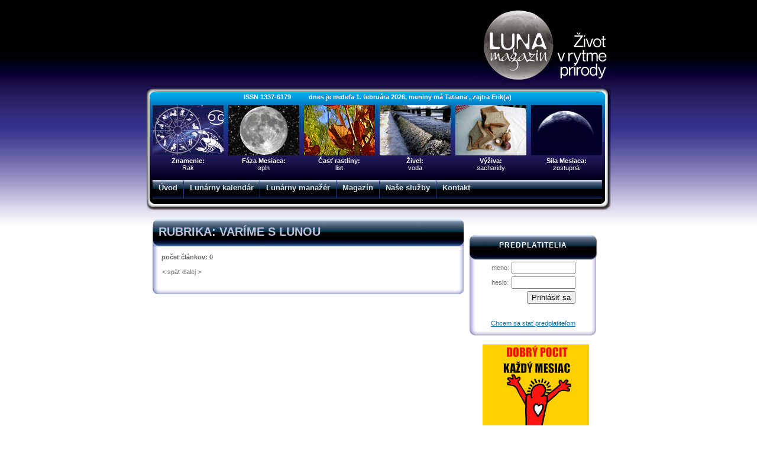

--- FILE ---
content_type: text/html; charset=utf-8
request_url: http://www.lunarnykalendar.sk/default.aspx?p=magazinesectionpage&asection=9
body_size: 18336
content:
<!DOCTYPE HTML PUBLIC "-//W3C//DTD HTML 4.0 Strict//EN">
<html><head><link href="App_Themes/Default/AdministrationSheet.css" type="text/css" rel="stylesheet" /><link href="App_Themes/Default/BaseSheet.css" type="text/css" rel="stylesheet" /><link href="App_Themes/Default/CatalogSheet.css" type="text/css" rel="stylesheet" /><link href="App_Themes/Default/DayActivitiesSelectorControlSheet.css" type="text/css" rel="stylesheet" /><link href="App_Themes/Default/LunarCalendarAdministrationStatusControlSheet.css" type="text/css" rel="stylesheet" /><link href="App_Themes/Default/LunarCalendarMonthControlSheet.css" type="text/css" rel="stylesheet" /><link href="App_Themes/Default/PageContentSheet.css" type="text/css" rel="stylesheet" /><link href="App_Themes/Default/PageHeaderSheet.css" type="text/css" rel="stylesheet" /><link href="App_Themes/Default/SubnavigationSheet.css" type="text/css" rel="stylesheet" /><link href="App_Themes/Default/TreeListSheet.css" type="text/css" rel="stylesheet" /><meta name="description" content="portál o zdravom životnom štýle, detoxikačnej a celostnej medicíne, návrate k prírode a tradičným hodnotám, s lunárnym kalendárom a praktickými radami na každý deň." /><meta name="keywords" content="lunárny kalendár, zdravie, medicína, životný štýl, tradičné hodnoty, horoskop" /><meta name="generator" content="Synapsys.Gepard, Version=4.3.9134.19628, Culture=neutral, PublicKeyToken=null" /><meta name="generatornote" content="Gepard (web content generator) (C) by Synapsys s.r.o." /><meta name="author" content="Magazin Luna s.r.o." /><meta name="copyright" content="(c) 2020 Magazin Luna s.r.o." /><meta name="WebApplicationVersion" content="4.14" /><title>
	Magazín Luna - život v rytme prírody
</title></head><body><form name="HtmlForm" method="post" action="./default.aspx?p=magazinesectionpage&amp;asection=9" id="HtmlForm">
<div>
<input type="hidden" name="__VIEWSTATE" id="__VIEWSTATE" value="/[base64]" />
</div>

<div>

	<input type="hidden" name="__VIEWSTATEGENERATOR" id="__VIEWSTATEGENERATOR" value="CA0B0334" />
	<input type="hidden" name="__EVENTVALIDATION" id="__EVENTVALIDATION" value="/wEdAAQJDACIeBCVg/KmZK8bCXc3vKA50mYDFJDBjG5tCMgj/FFgGyJEJzgVxYhYFDH/7ImdvT1noS7cG7UYr0qLstCEIR8SOvzBmhIGz7tZXx7aPsQ5qlKu4BxtcebGnVnlHTc=" />
</div>

<script type='text/javascript' src='http://ad.sitelement.sk/www/delivery/src_tg.php'></script>
<script type='text/javascript'><!--// <![CDATA[
	if(typeof(src_param)=='undefined'){src_param='';}
	var OA_source = src_param;
	// ]]> --></script><script type='text/javascript' src='http://ad.sitelement.sk/www/delivery/spcjs.php?id=17'></script>


<div align="center">


<div id="divPageHeader">
	<div id="divPageHeader_Banners">
		<table border="0" width="100%" cellpadding="0" cellspacing="0">
		<tr>
			<td Align="left"></td>
			<td Align="right" ><a href="default.aspx"><div id="divPageHeader_Logo"></div></a></td>
		</tr>
		</table>
		
	</div>
		
	<div id="divPageHeader_InformationBar">
		<div id="divPageHeader_InformationBar_InformationBox"><span id="ctl21_ctl00_m_labelInfoToday">ISSN 1337-6179&nbsp;&nbsp;&nbsp;&nbsp;&nbsp;&nbsp;&nbsp;&nbsp;&nbsp; dnes je nedeľa 1. februára 2026, meniny má Tatiana , zajtra Erik(a) </span></div>
		
		<div id="divPageHeader_InformationBar_CurrentCalendarIcons">
			<div class="divPageHeader_InformationBar_CurrentCalendarIcons_IconBox_First"><a href="default.aspx?p=lunarcalendarpage#lunarcalendar"><img id="ctl21_ctl00_m_imgZodiacSign" src="Images/LunarCalendar/Zodiac/zodiac_4.png" alt="Lunárny kalendár na dnes" style="height:85px;width:120px;border-width:0px;" /></a></div>
			<div class="divPageHeader_InformationBar_CurrentCalendarIcons_IconBox"><a href="default.aspx?p=lunarcalendarpage#lunarcalendar"><img id="ctl21_ctl00_m_imgMoonPhase" src="Images/LunarCalendar/MoonPhases/25.png" alt="Lunárny kalendár na dnes" style="height:85px;width:120px;border-width:0px;" /></a></div>
			<div class="divPageHeader_InformationBar_CurrentCalendarIcons_IconBox"><a href="default.aspx?p=lunarcalendarpage#lunarcalendar"><img id="ctl21_ctl00_m_imgPlantPart" src="images/LunarCalendar/PlantParts/leaf/leaf_x2.jpg" alt="Lunárny kalendár na dnes" style="height:85px;width:120px;border-width:0px;" /></a></div>
			<div class="divPageHeader_InformationBar_CurrentCalendarIcons_IconBox"><a href="default.aspx?p=lunarcalendarpage#lunarcalendar"><img id="ctl21_ctl00_m_imgElement" src="images/LunarCalendar/Elements/water/element_water3.png" alt="Lunárny kalendár na dnes" style="height:85px;width:120px;border-width:0px;" /></a></div>
			<div class="divPageHeader_InformationBar_CurrentCalendarIcons_IconBox"><a href="default.aspx?p=lunarcalendarpage#lunarcalendar"><img id="ctl21_ctl00_m_imgNutriment" src="images/LunarCalendar/Nutrition/sacharides/vyrezy_xlieb3.png" alt="Lunárny kalendár na dnes" style="height:85px;width:120px;border-width:0px;" /></a></div>
			<div class="divPageHeader_InformationBar_CurrentCalendarIcons_IconBox"><a href="default.aspx?p=lunarcalendarpage#lunarcalendar"><img id="ctl21_ctl00_m_imgMoonPower" src="Images/LunarCalendar/MoonPower/moon_desc.png" alt="Lunárny kalendár na dnes" style="height:85px;width:120px;border-width:0px;" /></a></div>
		</div>
		
		<div id="divPageHeader_InformationBar_CurrentCalendarDecription">
			<div class="divPageHeader_InformationBar_CurrentCalendarDecription_TextBox_First"><b>Znamenie:</b><br /><span id="ctl21_ctl00_m_labelZodiacSignDesc">Rak</span></div>
			<div class="divPageHeader_InformationBar_CurrentCalendarDecription_TextBox"><b>Fáza Mesiaca:</b><br /><span id="ctl21_ctl00_m_labelMoonPhaseDesc">spln</span></div>
			<div class="divPageHeader_InformationBar_CurrentCalendarDecription_TextBox"><b>Časť rastliny:</b><br /><span id="ctl21_ctl00_m_labelPlantPartDesc">list</span></div>
			<div class="divPageHeader_InformationBar_CurrentCalendarDecription_TextBox"><b>Živel:</b><br /><span id="ctl21_ctl00_m_labelElementDesc">voda</span></div>
			<div class="divPageHeader_InformationBar_CurrentCalendarDecription_TextBox"><b>Výživa:</b><br /><span id="ctl21_ctl00_m_labelNutrimentDesc">sacharidy</span></div>
			<div class="divPageHeader_InformationBar_CurrentCalendarDecription_TextBox"><b>Sila Mesiaca:</b><br /><span id="ctl21_ctl00_m_labelMoonPowerDesc">zostupná</span></div>
		</div>
		<div id="divNavigationMenu">
<div class="divNavigationMenu_MenuFirstItem"><a href="default.aspx?p=homepage">Úvod</a></div>
<div class="divNavigationMenu_MenuItem"><a href="default.aspx?p=lunarcalendarpage">Lunárny kalendár</a></div>
<div class="divNavigationMenu_MenuItem"><a href="default.aspx?p=lunarmanageraboutpage" id="ctl21_ctl00_ctl00_m_hlLunarManager">Lunárny manažér</a></div>
<div class="divNavigationMenu_MenuItem"><a href="default.aspx?p=magazinestoryboardpage">Magazín</a></div>
<div class="divNavigationMenu_MenuItem"><a href="default.aspx?p=solutionspage">Naše služby</a></div>
<div class="divNavigationMenu_MenuItem"><a href="default.aspx?p=contactpage">Kontakt</a></div>
<div class="divNavigationMenu_FindItem"></div>
</div>
	</div>
</div>



<div id="divPageContent">
	<div id="divPageContent_LeftColumn">

<div class="divPageHeader">Rubrika: Varíme s Lunou</div>	
<div class="divPageContent_LeftColumn_Content">

<span id="ctl21_ctl06_m_oArticlesListControl_m_labelRowsInfo" style="font-weight:bold;">počet článkov: 0</span>
<table class="StandardDataGrid" cellspacing="0" border="0" id="ctl21_ctl06_m_oArticlesListControl_m_dgList" style="border-collapse:collapse;">
	<tr align="right">
		<td colspan="2"><span>< späť</span>&nbsp;<span>ďalej ></span></td>
	</tr>
</table>

</div></div>
	<div id="divPageContent_RightColumn">
	
	<div align="center">
	<script type='text/javascript'><!--// <![CDATA[
    OA_show(122);
	// ]]> --></script><noscript><a target='_blank' href='http://ad.sitelement.sk/www/delivery/ck.php?n=f1d99bb'><img border='0' alt='' src='http://ad.sitelement.sk/www/delivery/avw.php?zoneid=122&amp;n=f1d99bb' /></a></noscript>

	</div>
	
	
	<span></span><br /><br />
	
<div class="RightBox">
<div class="RightBox_Header">predplatitelia</div>
<div class="RightBox_Content">


<div id="ctl21_LoginUserControl1_m_divLoginForm" align="center">
<table border="0">
<tr>
	<td>meno:</td>
	<td><input name="ctl21$LoginUserControl1$m_tboxLogin" type="text" maxlength="20" id="ctl21_LoginUserControl1_m_tboxLogin" class="TextBox" style="width:100px;" /></td>
</tr>
<tr>
	<td>heslo:</td>
	<td><input name="ctl21$LoginUserControl1$m_tboxPassword" type="password" maxlength="40" id="ctl21_LoginUserControl1_m_tboxPassword" class="TextBox" style="width:100px;" /></td>
</tr>
<tr>
	<td colspan="2" align="right"><input type="submit" name="ctl21$LoginUserControl1$m_butLogin" value="Prihlásiť sa" id="ctl21_LoginUserControl1_m_butLogin" /></td>
</tr>
</table>

<br /><br />
<a href="default.aspx?p=lunarcalendarregistrationpage">Chcem sa stať predplatiteľom</a>

</div>





</div>
</div>


<div align="center">
	<a href="http://www.dobryanjel.sk" target="_blank"><img src="Images/b180x150.gif" border="0" /></a>
</div>

<br />
	
	
<div id="divSubnavigationCalendar">
<div class="divSubnavigationCalendar_Item"><a href="default.aspx?p=magazinestoryboardpage">Magazín - Titulka</a></div>
<div class="divSubnavigationCalendar_Item"><a href="default.aspx?p=authorspage">Naši prispievatelia</a></div>
<div class="divSubnavigationCalendar_Item"><a href="default.aspx?p=readerspage">Tvorte spolu s nami</a></div>

</div>
	
	
<div class="RightBox">
<div class="RightBox_Header">Rubriky</div>
<div class="RightBox_Content">
<table id="ctl21_ctl04_m_dlSections" class="StandardTable" cellspacing="0" cellpadding="8" border="0" style="width:100%;border-collapse:collapse;">
	<tr>
		<td align="center">
<a href="default.aspx?p=magazinesectionpage&asection=8">Biozáhradkár</a>
</td>
	</tr><tr>
		<td align="center">
<a href="default.aspx?p=magazinesectionpage&asection=4">Detoxikačná medicína</a>
</td>
	</tr><tr>
		<td align="center">
<a href="default.aspx?p=magazinesectionpage&asection=16">Ekoštýl</a>
</td>
	</tr><tr>
		<td align="center">
<a href="default.aspx?p=magazinesectionpage&asection=23">Energie okolo nás</a>
</td>
	</tr><tr>
		<td align="center">
<a href="default.aspx?p=magazinesectionpage&asection=12">Krása</a>
</td>
	</tr><tr>
		<td align="center">
<a href="default.aspx?p=magazinesectionpage&asection=3">Makrobiotika</a>
</td>
	</tr><tr>
		<td align="center">
<a href="default.aspx?p=magazinesectionpage&asection=15">Medicína</a>
</td>
	</tr><tr>
		<td align="center">
<a href="default.aspx?p=magazinesectionpage&asection=11">Očista organizmu</a>
</td>
	</tr><tr>
		<td align="center">
<a href="default.aspx?p=magazinesectionpage&asection=7">Partnerské vzťahy</a>
</td>
	</tr><tr>
		<td align="center">
<a href="default.aspx?p=magazinesectionpage&asection=21">Predstavujeme</a>
</td>
	</tr><tr>
		<td align="center">
<a href="default.aspx?p=magazinesectionpage&asection=5">Prírodná lekáreň</a>
</td>
	</tr><tr>
		<td align="center">
<a href="default.aspx?p=magazinesectionpage&asection=6">Psychohygiena</a>
</td>
	</tr><tr>
		<td align="center">
<a href="default.aspx?p=magazinesectionpage&asection=22">Redakcia</a>
</td>
	</tr><tr>
		<td align="center">
<a href="default.aspx?p=magazinesectionpage&asection=2">Zdravá výživa</a>
</td>
	</tr><tr>
		<td align="center">
<a href="default.aspx?p=magazinesectionpage&asection=13">Zdravé bývanie</a>
</td>
	</tr><tr>
		<td align="center">
<a href="default.aspx?p=magazinesectionpage&asection=14">Zdravé dieťa</a>
</td>
	</tr><tr>
		<td align="center">
<a href="default.aspx?p=magazinesectionpage&asection=1">Zdravie</a>
</td>
	</tr>
</table>



</div>
</div>
	
<div class="RightBox">
<div class="RightBox_Header">Čitateľské rubriky</div>
<div class="RightBox_Content">
<table id="ctl21_ctl05_m_dlSections" class="StandardTable" cellspacing="0" cellpadding="8" border="0" style="width:100%;border-collapse:collapse;">
	<tr>
		<td align="center">
<a href="default.aspx?p=magazinesectionpage&asection=17">Publicistika</a>
</td>
	</tr><tr>
		<td align="center">
<a href="default.aspx?p=magazinesectionpage&asection=10">Radíme si navzájom</a>
</td>
	</tr><tr>
		<td align="center">
<a href="default.aspx?p=magazinesectionpage&asection=18">Reportáže</a>
</td>
	</tr><tr>
		<td align="center">
<a href="default.aspx?p=magazinesectionpage&asection=19">Skutočné príbehy</a>
</td>
	</tr><tr>
		<td align="center">
<a href="default.aspx?p=magazinesectionpage&asection=20">Tvorba</a>
</td>
	</tr><tr>
		<td align="center">
<a href="default.aspx?p=magazinesectionpage&asection=9">Varíme s Lunou</a>
</td>
	</tr>
</table>



</div>
</div>
	
	<iframe src="http://www.facebook.com/plugins/likebox.php?id=136574773022634&amp;width=216&amp;connections=10&amp;stream=false&amp;header=true&amp;height=287" scrolling="no" frameborder="0" style="border:none; overflow:hidden; width:216px; height:287px;" allowTransparency="true"></iframe>
	
	<div id="etarget_1209033033453" style="width:216px;height:200px;"></div>
	<script type="text/javascript" charset="utf-8">
	<!--
	var etarget_bbb=document.createElement("iframe");
	document.getElementById("etarget_1209033033453").appendChild(etarget_bbb);
	etarget_bbb.setAttribute("width","216px");
	etarget_bbb.setAttribute("height","200px");
	etarget_bbb.setAttribute("marginwidth","0");
	etarget_bbb.setAttribute("marginheight","0");
	etarget_bbb.setAttribute("vspace","0");
	etarget_bbb.setAttribute("hspace","0");
	etarget_bbb.setAttribute("allowtransparency","true");
	etarget_bbb.setAttribute("frameborder","0");
	etarget_bbb.setAttribute("scrolling","no");
	etarget_bbb.setAttribute("charset","utf-8");
	etarget_bbb.setAttribute("style","border-width:0px;border-style:solid;overflow:hidden;width:216px;height:200px;display:block;margin:0px;");
	etarget_bbb.setAttribute("src","http://sk.search.etargetnet.com/generic/generic.php?ref=6425&area=216x200&tabl=1&n=2&js=1&target=_new&border_color=ffffff&background_color=ffffff&title_color=0066d5&text_color=000000&title_underline=0&font=arial&q="+escape(location.href)+"&refpage="+escape(document.referrer)+"");
	-->
	</script>


	</div>
</div>



<div id="divPageFooterMenu">
<br /><br />
<a href="default.aspx">Hlavná stránka</a> | 
<a href="default.aspx?p=authorspage">Naši prispievatelia</a> | 
<a href="default.aspx?p=readerspage">Chcem byť prispievateľom</a> | 
<a href="default.aspx?p=portalmappage">Mapa portálu</a> |
<a href="default.aspx?p=conditionspage">Podmienky použitia</a> |
<br />
<a href="default.aspx?p=solutionsadvertisementpage">Reklama</a> |
<a href="default.aspx?p=conditionspage#personaldata">Ochrana osobných údajov</a> |
<a href="default.aspx?p=contactpage">Kontakt</a>


<div id="ctl21_PageFooterControl1_m_divRSS" class="PageFooterRSS">
<br /><br />
<a id="ctl21_PageFooterControl1_m_hlRSSLatestArticles" href="RSS/najnovsie_clanky.xml"><img src='images/ico_xml.gif' align='absmiddle' border='0'> RSS kanál - najnovšie články</a>
</div>

</div>


<div id="ctl21_PageFooterControl1_m_divLoggedUserInfo" class="divLoggedUserInfo">
<br /><br />
<span id="ctl21_PageFooterControl1_GepardLoggedUserInfoControl1"></span>
</div>

<div id="divPageAbout">
<br /><br />

Copyright (C) 2007 - 2026 Magazín LUNA, s.r.o., ISSN 1337-6179<br />(verzia aplikácie 4.14)
<br /><br /><br />
</div>


<script type="text/javascript">
var gaJsHost = (("https:" == document.location.protocol) ? "https://ssl." : "http://www.");
document.write(unescape("%3Cscript src='" + gaJsHost + "google-analytics.com/ga.js' type='text/javascript'%3E%3C/script%3E"));
</script>
<script type="text/javascript">
var pageTracker = _gat._getTracker("UA-6258331-1");
pageTracker._trackPageview();
</script>
</div></form></body></html>

--- FILE ---
content_type: text/css
request_url: http://www.lunarnykalendar.sk/App_Themes/Default/AdministrationSheet.css
body_size: 1379
content:
#divPageContent_AdministrationHeader
{
	margin-top: 10px;
	margin-bottom: 20px;
	width: 800px;
	float: none;
	clear: both;
	height: 132px;
	background-image: url(../../Images/logo_luna2.png);
	background-repeat: no-repeat;
	background-position: right;
	text-align: left;
	font-size: 12px;
	color: White;
	text-decoration: none;
}

#divPageContent_AdministrationHeader h1
{
	font-size: 18px;
	margin-bottom: 2px;
	text-decoration: none;
	color: White;	
	border: none;
}

#divPageContent_Administration
{
	padding-right: 10px;
	padding-left: 10px;
	float: none;
	clear: both;
	width: 780px;
	text-align:left;	
	background-color: White;
	min-height: 400px;	
}



.AdminDataGrid
{
		
}

.AdminDataGrid td
{
	padding-top: 5px;
	padding-bottom: 5px;
	border-bottom: 1px solid #C7CBE7;	
	font-size: 11px;
}

.AdminDataGrid_Header
{
	background-color: #C7CBE7;
	font-weight: bold;
	color: #06122D;
}

.AdminDataGrid_Header a
{
	color: #06122D;	
	font-weight: bold;
}

.AdminDataGrid_Header td
{
	border-right: 1px solid white;
	border-bottom: solid 1px #06122D;
}


#AdministrationNavigation
{
	 background-color: Black;
	 color: White;	
	 padding-right: 5px;
	 padding-left: 5px;
	 padding-top: 10px;
	 padding-bottom: 10px;
	 font-weight: bold;
}

#AdministrationNavigation a
{
	color: White;	
}

--- FILE ---
content_type: text/css
request_url: http://www.lunarnykalendar.sk/App_Themes/Default/BaseSheet.css
body_size: 1165
content:
body
{
	font-family: Verdana, Arial, Times New Roman;
	margin: 0px;
	font-size: 12px;
	background-image: url(../../images/link_background.png);
	background-repeat: repeat-x;
	color: #696969;
}







.TestClass
{
	background-color: Red;	
}

#divPageAbout
{
	float: none;
	clear: both;
	font-size: 10px;
	color: Silver;	
}

#divPageAbout a
{
	font-size: 10px;
	color: Silver;
}

#divPageFooterMenu
{
	float: none;
	clear: both;
	width: 750px;
	text-align: center;
	color: gray;
	font-size: 10px;
}

#divPageFooterMenu a
{
	color: gray;
	font-size: 10px;
}

.divLoggedUserInfo
{
	float: none;
	clear: both;
	width: 750px;
	text-align: left;
	color: red;
	font-size: 10px;
}

.divLoggedUserInfo a
{
	color: red;
	font-size: 10px;
}

.PageFooterRSS
{
	 text-align: center;	
}

.PageFooterRSS a
{
	text-decoration: none;
}

.ConditionsWindow
{
	overflow: auto;
	border: solid 1px blue;
	padding: 10px;	
	font-family: Courier New, Arial, Times New Roman;
	font-size: 13px;
	text-align: justify;
}

.ConditionsWindow h1
{
	 border: none;
	 font-size: 13px;
	 color: #696969;	
}

--- FILE ---
content_type: text/css
request_url: http://www.lunarnykalendar.sk/App_Themes/Default/CatalogSheet.css
body_size: 861
content:
.CategoriesList
{
	
}

.CategoriesList_ParentCategory
{
	text-transform: uppercase;
	color: #06122D;
}

.CategoriesList_ParentCategory a:link,
.CategoriesList_ParentCategory a:visited
{
	color: #06122D;
	text-decoration: underline;
	font-weight: bold;
}

.CategoriesList_ParentCategory a:hover
{
	color: #0072BC;
	text-decoration: underline;
	font-weight: bold;
}

.CategoriesList_ChildCategory
{
	 font-size: 10px;
	 color: Gray;
}

.CategoriesList_ChildCategory a:link,
.CategoriesList_ChildCategory a:visited
{
	color: Gray;
	text-decoration: none;
}

.CategoriesList_ChildCategory a:hover
{
	color: Gray;
	text-decoration: underline;
}


.LinkList
{}

.LinkList_Name
{
	font-weight: bold;
}

.LinkList_Name a
{
	font-weight: bold;
}

.LinkList_Web
{}

.LinkList_Web a
{
	color: Gray;
}



--- FILE ---
content_type: text/css
request_url: http://www.lunarnykalendar.sk/App_Themes/Default/DayActivitiesSelectorControlSheet.css
body_size: 792
content:
.DayActivitiesSelectorControl_Administration_SelectAll h1,
.DayActivitiesSelectorControl_Administration_SuitableActivities h1,
.DayActivitiesSelectorControl_Administration_UnsuitableActivities h1
{
	color: Black;
	border: none;
	margin-top: 0px;	
}

.DayActivitiesSelectorControl_Administration_SelectAll
{
	font-size: 11px;
	
	background-color: #dcdcdc;
	border: solid 2px gray;
	color: Black;
	padding: 5px;
}

.DayActivitiesSelectorControl_Administration_SuitableActivities
{
	font-size: 11px;
	background-color: #99ffff;
	border: solid 2px blue;
	color: Black;
	padding: 5px;
}

.DayActivitiesSelectorControl_Administration_UnsuitableActivities
{
	font-size: 11px;
	background-color: #ffa07a;
	border: solid 2px red;
	color: Black;
	padding: 5px;
}


--- FILE ---
content_type: text/css
request_url: http://www.lunarnykalendar.sk/App_Themes/Default/LunarCalendarAdministrationStatusControlSheet.css
body_size: 1236
content:
.LunarCalendarAdministrationStatusControl
{
	
}

.LunarCalendarAdministrationStatusControl_Header
{
	text-align: center;
	font-weight: bold;
}


.LunarCalendarAdministrationStatusControl_EmptyStateDay,
.LunarCalendarAdministrationStatusControl_FullStateDay,
.LunarCalendarAdministrationStatusControl_PartialStateDay,
.LunarCalendarAdministrationStatusControl_SelectedDay,
.LunarCalendarAdministrationStatusControl_ErrorStateDay
{
	margin: 2px;
	padding-top: 3px;
	padding-bottom: 3px;
	width: 100px;
	border: dotted 1px gray;
	text-align: center;
	font-size: 9px;
}

.LunarCalendarAdministrationStatusControl_EmptyStateDay
{
	background-color: #f5f5f5;
	
}

.LunarCalendarAdministrationStatusControl_FullStateDay
{
	background-color: #3333ff;
	color: White;
}

.LunarCalendarAdministrationStatusControl_FullStateDay a
{
	color: #99ffff;
}

.LunarCalendarAdministrationStatusControl_PartialStateDay
{
	background-color: #99ccff;
}

.LunarCalendarAdministrationStatusControl_SelectedDay
{
	
}

.LunarCalendarAdministrationStatusControl_ErrorStateDay
{
	background-color: #ff9966;
	color: Black;
}

.LunarCalendarAdministrationStatusControl_CurrentDay
{
	background: red;
}

--- FILE ---
content_type: text/css
request_url: http://www.lunarnykalendar.sk/App_Themes/Default/LunarCalendarMonthControlSheet.css
body_size: 2572
content:
.LunarCalendarMonthControl
{
	 font-size: 10px;	
}

.LunarCalendarMonthControl td
{
	font-size: 10px;	
}

.LunarCalendarMonthControl_Filter
{
	background-color: #DBDBDB;
	color: #000000;
	padding: 3px;
	border: solid 1px silver;
	margin-bottom: 15px;
}

.LunarCalendarMonthControl_DropDownList
{
	 font-size: 10px;	
}

.LunarCalendarMonthControl_Header
{
	 text-align: center;
	 font-weight: bold;	
}

.LunarCalendarMonthControl_IncreaseEnergy
{
	 width: 70px;
	 height: 79px;
	 background-image: url(../../images/lunarcalendarmonthcontrol_increaseenergy.png);
	 background-repeat: no-repeat;
	 text-align: center;
	 color: Black;	
	 vertical-align: top;
}

.LunarCalendarMonthControl_IncreaseEnergy a
{
	color: Black;	
}





.LunarCalendarMonthControl_DecreaseEnergy
{
	 width: 70px;
	 height: 79px;
	 background-image: url(../../images/lunarcalendarmonthcontrol_decreaseenergy.png);
	 background-repeat: no-repeat;
	 text-align: center;
	 color: Black;
	 vertical-align: top;
}

.LunarCalendarMonthControl_DecreaseEnergy a
{
	color: Black;
}

.LunarCalendarMonthControl_SelectedDay
{
	 width: 70px;
	 height: 79px;
	 background-image: url(../../images/lunarcalendarmonthcontrol_selectedday.png);
	 background-repeat: no-repeat;
	 text-align: center;
	 color: Black;
	 vertical-align: top;	
}

.LunarCalendarMonthControl_SelectedDay a
{
	color: Black;	
}

.LunarCalendarMonthControl_SelectedDay1
{
	 width: 70px;
	 height: 79px;
	 background-image: url(../../images/lunarcalendarmonthcontrol_selectedday1.png);
	 background-repeat: no-repeat;
	 text-align: center;
	 color: Black;
	 vertical-align: top;	
}

.LunarCalendarMonthControl_SelectedDay1 a
{
	color: Black;	
}




.LunarCalendarMonthControl_ConcretePhase
{
	 width: 70px;
	 height: 79px;
	 background-image: url(../../images/lunarcalendarmonthcontrol_concretephase1.png);
	 background-repeat: no-repeat;
	 text-align: center;
	 color: white;
	 vertical-align: top;
}

.LunarCalendarMonthControl_ConcretePhase a
{
	color: white;
}

.LunarCalendarMonthControl_DecreaseEnergy a
{
	color: Black;
}


.LunarCalendarMonthControl_EmptyDay
{
	 width: 70px;
	 height: 79px;
	 background-image: url(../../images/lunarcalendarmonthcontrol_noactive.png);
	 background-repeat: no-repeat;
	 text-align: center;
	 color: Black;	
	 vertical-align: top;
	 color: Silver;
}

.LunarCalendarMonthControl_Legend
{
	 border: solid 1px silver;
	 background-color: #DBDBDB;
	 padding: 5px;
}

--- FILE ---
content_type: text/css
request_url: http://www.lunarnykalendar.sk/App_Themes/Default/PageContentSheet.css
body_size: 4506
content:
#divPageContent
{
	float: none;
	clear: both;
	width: 785px;
	text-align:left;	
}


.ErrorNote
{
	color: Red;
	font-weight: bold;	
}

#divPageContent_LeftColumn
{
	float: left;
	margin-left: 10px;
	width: 526px;
	font-size: 11px;
	line-height: 15px;
	margin-top: 14px;
	padding-right: 10px;
	background-image: url(../../images/link_content_lr.png);
	background-repeat: repeat-y;
}

#divPageContent_RightColumn
{
	float: right;
	clear:right;
	width: 224px;
	padding-top: 14px;
	padding-right: 15px;
	text-align: right;
}

.RightBox
{
	width: 216px;
	font-size: 11px;
	margin-bottom: 15px;

}

.RightBox
{
	background-image: url(../../images/right_box_content_blue.png);
	background-repeat: repeat-y;
}


.RightBox_Header
{
	width: 216px;
	text-transform: uppercase;
	font-size: 12px;
	font-weight: bold;
	letter-spacing: 1px;
	color: White;
	height: 32px;
	text-align: center;
	padding-top: 10px;
	background-image: url(images/right_box_header_blue.png);
	background-repeat: no-repeat;
}


.RightBox_Content
{
	width: 200px;
	background-image: url(../../images/right_box_footer_blue.png);
	background-repeat: no-repeat;
	background-position: bottom;
	padding-bottom: 15px;
	padding-left: 8px;
	padding-right: 8px;
	text-align: left;
}

.divPageHeader
{
	width: 526px;
	height: 33px;
	background-image: url(images/header_bck.png);
	background-repeat: no-repeat;
	padding-left: 10px;
	padding-top: 15px;
	font-size: 20px;
	font-weight: bold;
	color: #BDC1DA;
	margin-bottom: 10px;
	text-transform: uppercase;
	
}

.Prologue
{
	font-style: italic;
	line-height: 20px;	
}

.divPageContent_LeftColumn_Content
{
	padding-left: 15px;
	padding-right: 10px;
	width: 501px;
	background-image: url(../../images/link_content_bottom.png);
	background-position: bottom;
	background-repeat: no-repeat;
	padding-bottom: 20px;	
}

ul
{
	margin-left: 0px;
	padding-left: 0px;
	list-style-type: disc;
	
}


li
{
	margin-bottom: 1px;
	margin-left: 20px;
	padding-left: 0px;
}

h1
{
	margin-top: 30px;
	line-height: 20px;
	font-size: 17px;
	color: #06122D;
	border-bottom: 1px solid #06122D;
	text-transform: uppercase;
}

h3
{
	color: #06122D;
	font-size: 11px;
	text-transform: uppercase;
}

a
{
	color: #0072BC;
	text-decoration: undeline;	
}

hr
{
	color: Silver;
	border: silver thin dotted;
}

.divPageContent_Homepage_Content
{
	font-size: 11px;
	line-height: 15px;
	margin-left: 10px;
	margin-right: 15px;
	margin-top: 14px;
		
}


.StandardTable td
{
	border-bottom: 1px solid #C7CBE7;
}




.StandardDataGrid
{
		
}

.StandardDataGrid_Item
{
	

}

.StandardDataGrid_Item td
{
	border-bottom: silver thin dotted;

}

.StandardDataGrid_AlternateItem
{
}

.StandardDataGrid_AlternateItem td
{
	/*background-color: #dcdcdc;*/
	border-bottom: silver thin dotted;
}


.StandardDataGrid td
{
	padding-top: 10px;
	padding-bottom: 10px;
}

.SmallBox
{
	width: 250px;
	background-image: url(../../images/small_box_content_blue.png);
	background-repeat: repeat-y;
}

.SmallBox_Header
{
	width: 230px;
	background-image: url(images/small_box_header_blue.png);
	background-repeat: no-repeat;
	padding-left: 10px;
	padding-right: 10px;
	padding-top: 10px;
	height: 30px;
	color:#BDC1DA;
	font-weight: bold;
}

.SmallBox_Content
{
	background-image: url(../../images/small_box_footer_blue.png);
	background-repeat: no-repeat;
	background-position: bottom;
	padding-bottom: 15px;
	padding-left: 10px;
	padding-right: 10px;
	width: 230px;
}


.BigBox
{
	width: 505px;
	background-image: url(../../images/big_box_content_blue.png);
	background-repeat: repeat-y;
}

.BigBox_Header
{
	width: 485px;
	background-image: url(images/big_box_header_blue.png);
	background-repeat: no-repeat;
	padding-left: 10px;
	padding-right: 10px;
	padding-top: 15px;
	height: 30px;
	color:#BDC1DA;
	font-weight: bold;
}

.BigBox_Content
{
	background-image: url(../../images/big_box_footer_blue.png);
	background-repeat: no-repeat;
	background-position: bottom;
	padding-bottom: 15px;
	padding-left: 10px;
	padding-right: 10px;
	width: 485px;
}

.HighlightText
{
	color: Red;	
}

.HighlightText a
{
	color: Red;
	text-decoration: none;	
}

.UserForm
{
	background-color: #E0E0E0;
}

.UserForm_RequiredField
{
	color:Red;
	background-color: #E0E0E0;
}





--- FILE ---
content_type: text/css
request_url: http://www.lunarnykalendar.sk/App_Themes/Default/SubnavigationSheet.css
body_size: 791
content:
#divSubnavigationCalendar
{
}

.divSubnavigationCalendar_Item
{
	width: 216px;
	height: 32px;
	background-image: url(images/button_subnavigation_blue.png);
	background-repeat: no-repeat;
	text-align: center;
	color: White;
	padding-top: 10px;
	font-size: 11px;
	margin-bottom: 5px;
}

.divSubnavigationCalendar_Item a
{
	color: White;
	text-decoration: none;	
}


#divSubnavigationAdministration
{
}

.divSubnavigationAdministration_Item
{
	width: 216px;
	height: 32px;
	background-image: url(images/button_subnavigation_gold.png);
	background-repeat: no-repeat;
	text-align: center;
	color: Black;
	padding-top: 10px;
	font-size: 11px;
	margin-bottom: 5px;
}

.divSubnavigationAdministration_Item a
{
	color: black;
	text-decoration: none;	
}

--- FILE ---
content_type: text/css
request_url: http://www.lunarnykalendar.sk/App_Themes/Default/TreeListSheet.css
body_size: 999
content:
/*
/////////////////////////////////////////////////////////////////////////////
TREE LIST - Administracia kategorii
/////////////////////////////////////////////////////////////////////////////
*/
.divDefaultTreeList
{
	clear: both;
	float: none;
	width: 100%;
}

.divDefaultTreeList_Item
{
	clear: both;
	float: none;

}

.divDefaultTreeList_Item a:link,
.divDefaultTreeList_Item a:hover,
.divDefaultTreeList_Item a:visited
{
	text-decoration: none;
}

.divDefaultTreeList_Item_Disabled
{
	clear: both;
	float: none;
	color: green;
}

.divDefaultTreeList_Item_Disabled a:link,
.divDefaultTreeList_Item_Disabled a:hover,
.divDefaultTreeList_Item_Disabled a:visited
{
	
	text-decoration: none;
}



.divDefaultTreeList_Item_Over
{
	clear: both;
	float: none;
	color: red;
}

.divDefaultTreeList_Item_Over a:link,
.divDefaultTreeList_Item_Over a:hover,
.divDefaultTreeList_Item_Over a:visited
{
	color: red;
	text-decoration: undeline;
}

